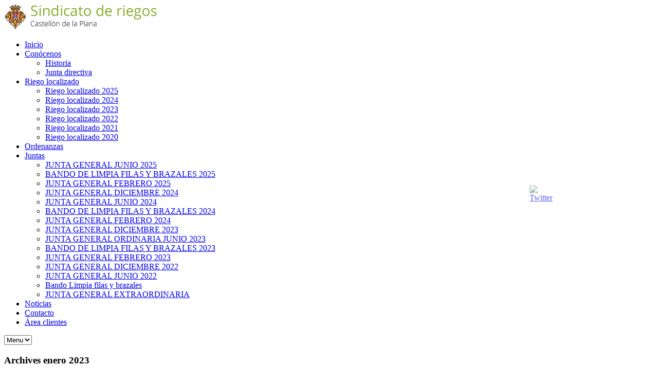

--- FILE ---
content_type: text/html; charset=UTF-8
request_url: http://sindicatoriegoscastellon.es/2023/01/02/
body_size: 11228
content:
<!DOCTYPE html>
<!--[if lt IE 7 ]><html class="ie ie6" lang="es" prefix="og: http://ogp.me/ns#"> <![endif]-->
<!--[if IE 7 ]><html class="ie ie7" lang="es" prefix="og: http://ogp.me/ns#"> <![endif]-->
<!--[if IE 8 ]><html class="ie ie8" lang="es" prefix="og: http://ogp.me/ns#"> <![endif]-->
<!--[if (gte IE 9)|!(IE)]><!--><html lang="es" prefix="og: http://ogp.me/ns#"> <!--<![endif]-->

<!--
#######################################
	- THE HEAD PART -
######################################
-->
<head>

    <!-- Basic Page Needs
    ================================================== -->
    <meta http-equiv="Content-Type" content="text/html; charset=UTF-8" />
    
    <meta name="robots" content="index, follow" />

    <!-- Options
	================================================== -->
    
        <!-- Mobile Specific Metas
    ================================================== -->
    <meta name="viewport" content="width=device-width, initial-scale=1.0, maximum-scale=1">
     
	<!-- Favicons
    ================================================== -->
    <link rel="shortcut icon" href="http://sindicatoriegoscastellon.es/wp-content/uploads/favicon16.png">
	<link rel="apple-touch-icon" href="http://sindicatoriegoscastellon.es/wp-content/uploads/favicon57.png">
	<link rel="apple-touch-icon" sizes="72x72" href="http://sindicatoriegoscastellon.es/wp-content/uploads/favicon72.png">
	<link rel="apple-touch-icon" sizes="114x114" href="http://sindicatoriegoscastellon.es/wp-content/uploads/favicon114.png">

    	
<!-- This site is optimized with the Yoast SEO plugin v3.1.1 - https://yoast.com/wordpress/plugins/seo/ -->
<title>enero 2, 2023 - Sindicato de Riegos de Castellón</title>
<meta name="robots" content="noindex,follow,noodp"/>
<link rel="canonical" href="http://sindicatoriegoscastellon.es/2023/01/02/" />
<meta property="og:locale" content="es_ES" />
<meta property="og:type" content="object" />
<meta property="og:title" content="enero 2, 2023 - Sindicato de Riegos de Castellón" />
<meta property="og:url" content="http://sindicatoriegoscastellon.es/2023/01/02/" />
<meta property="og:site_name" content="Sindicato de Riegos de Castellón" />
<!-- / Yoast SEO plugin. -->

<link rel='dns-prefetch' href='//fonts.googleapis.com' />
<link rel='dns-prefetch' href='//s.w.org' />

<!-- This site uses the Google Analytics by MonsterInsights plugin v6.2.3 - Using Analytics tracking - https://www.monsterinsights.com/ -->

<script type="text/javascript" data-cfasync="false">
	
	var disableStr = 'ga-disable-UA-57624008-1';

	/* Function to detect opted out users */
	function __gaTrackerIsOptedOut() {
		return document.cookie.indexOf(disableStr + '=true') > -1;
	}

	/* Disable tracking if the opt-out cookie exists. */
	if ( __gaTrackerIsOptedOut() ) {
		window[disableStr] = true;
	}

	/* Opt-out function */
	function __gaTrackerOptout() {
	  document.cookie = disableStr + '=true; expires=Thu, 31 Dec 2099 23:59:59 UTC; path=/';
	  window[disableStr] = true;
	}
	
	(function(i,s,o,g,r,a,m){i['GoogleAnalyticsObject']=r;i[r]=i[r]||function(){
		(i[r].q=i[r].q||[]).push(arguments)},i[r].l=1*new Date();a=s.createElement(o),
		m=s.getElementsByTagName(o)[0];a.async=1;a.src=g;m.parentNode.insertBefore(a,m)
	})(window,document,'script','//www.google-analytics.com/analytics.js','__gaTracker');

	__gaTracker('create', 'UA-57624008-1', 'auto');
	__gaTracker('set', 'forceSSL', true);
	__gaTracker('require', 'displayfeatures');
	__gaTracker('send','pageview');

</script>

<!-- / Google Analytics by MonsterInsights -->
		<script type="text/javascript">
			window._wpemojiSettings = {"baseUrl":"https:\/\/s.w.org\/images\/core\/emoji\/11.2.0\/72x72\/","ext":".png","svgUrl":"https:\/\/s.w.org\/images\/core\/emoji\/11.2.0\/svg\/","svgExt":".svg","source":{"concatemoji":"http:\/\/sindicatoriegoscastellon.es\/wp-includes\/js\/wp-emoji-release.min.js?ver=5.1.19"}};
			!function(e,a,t){var n,r,o,i=a.createElement("canvas"),p=i.getContext&&i.getContext("2d");function s(e,t){var a=String.fromCharCode;p.clearRect(0,0,i.width,i.height),p.fillText(a.apply(this,e),0,0);e=i.toDataURL();return p.clearRect(0,0,i.width,i.height),p.fillText(a.apply(this,t),0,0),e===i.toDataURL()}function c(e){var t=a.createElement("script");t.src=e,t.defer=t.type="text/javascript",a.getElementsByTagName("head")[0].appendChild(t)}for(o=Array("flag","emoji"),t.supports={everything:!0,everythingExceptFlag:!0},r=0;r<o.length;r++)t.supports[o[r]]=function(e){if(!p||!p.fillText)return!1;switch(p.textBaseline="top",p.font="600 32px Arial",e){case"flag":return s([55356,56826,55356,56819],[55356,56826,8203,55356,56819])?!1:!s([55356,57332,56128,56423,56128,56418,56128,56421,56128,56430,56128,56423,56128,56447],[55356,57332,8203,56128,56423,8203,56128,56418,8203,56128,56421,8203,56128,56430,8203,56128,56423,8203,56128,56447]);case"emoji":return!s([55358,56760,9792,65039],[55358,56760,8203,9792,65039])}return!1}(o[r]),t.supports.everything=t.supports.everything&&t.supports[o[r]],"flag"!==o[r]&&(t.supports.everythingExceptFlag=t.supports.everythingExceptFlag&&t.supports[o[r]]);t.supports.everythingExceptFlag=t.supports.everythingExceptFlag&&!t.supports.flag,t.DOMReady=!1,t.readyCallback=function(){t.DOMReady=!0},t.supports.everything||(n=function(){t.readyCallback()},a.addEventListener?(a.addEventListener("DOMContentLoaded",n,!1),e.addEventListener("load",n,!1)):(e.attachEvent("onload",n),a.attachEvent("onreadystatechange",function(){"complete"===a.readyState&&t.readyCallback()})),(n=t.source||{}).concatemoji?c(n.concatemoji):n.wpemoji&&n.twemoji&&(c(n.twemoji),c(n.wpemoji)))}(window,document,window._wpemojiSettings);
		</script>
		<style type="text/css">
img.wp-smiley,
img.emoji {
	display: inline !important;
	border: none !important;
	box-shadow: none !important;
	height: 1em !important;
	width: 1em !important;
	margin: 0 .07em !important;
	vertical-align: -0.1em !important;
	background: none !important;
	padding: 0 !important;
}
</style>
	<link rel='stylesheet' id='wp-block-library-css'  href='http://sindicatoriegoscastellon.es/wp-includes/css/dist/block-library/style.min.css?ver=5.1.19' type='text/css' media='all' />
<link rel='stylesheet' id='contact-form-7-css'  href='http://sindicatoriegoscastellon.es/wp-content/plugins/contact-form-7/includes/css/styles.css?ver=4.3.1' type='text/css' media='all' />
<link rel='stylesheet' id='cookie-law-info-css'  href='http://sindicatoriegoscastellon.es/wp-content/plugins/cookie-law-info/public/css/cookie-law-info-public.css?ver=2.0.4' type='text/css' media='all' />
<link rel='stylesheet' id='cookie-law-info-gdpr-css'  href='http://sindicatoriegoscastellon.es/wp-content/plugins/cookie-law-info/public/css/cookie-law-info-gdpr.css?ver=2.0.4' type='text/css' media='all' />
<link rel='stylesheet' id='rs-settings-css'  href='http://sindicatoriegoscastellon.es/wp-content/plugins/revslider/rs-plugin/css/settings.css?ver=5.1.19' type='text/css' media='all' />
<link rel='stylesheet' id='rs-captions-css'  href='http://sindicatoriegoscastellon.es/wp-content/plugins/revslider/rs-plugin/css/captions.css?ver=5.1.19' type='text/css' media='all' />
<link rel='stylesheet' id='SFSImainCss-css'  href='http://sindicatoriegoscastellon.es/wp-content/plugins/ultimate-social-media-icons/css/sfsi-style.css?ver=2.7.8' type='text/css' media='all' />
<link rel='stylesheet' id='themetastic_googlefont_style-css'  href='http://fonts.googleapis.com/css?family=Open+Sans%3A300%2C400%2C700&#038;ver=5.1.19' type='text/css' media='all' />
<link rel='stylesheet' id='themetastic_fontello_style-css'  href='http://sindicatoriegoscastellon.es/wp-content/themes/themetastic/type/fontello.css?ver=5.1.19' type='text/css' media='all' />
<link rel='stylesheet' id='themetastic_fancybox_style-css'  href='http://sindicatoriegoscastellon.es/wp-content/themes/themetastic/js/fancybox/jquery.fancybox.css?v=2.1.3&#038;ver=5.1.19' type='text/css' media='all' />
<link rel='stylesheet' id='themetastic_slider_style-css'  href='http://sindicatoriegoscastellon.es/wp-content/themes/themetastic/css/slider.css?ver=5.1.19' type='text/css' media='all' />
<link rel='stylesheet' id='themetastic_bootstrap_style-css'  href='http://sindicatoriegoscastellon.es/wp-content/themes/themetastic/css/bootstrap.min.css?ver=5.1.19' type='text/css' media='all' />
<link rel='stylesheet' id='themetastic_bootstrap-responsive_style-css'  href='http://sindicatoriegoscastellon.es/wp-content/themes/themetastic/css/bootstrap-responsive.min.css?ver=5.1.19' type='text/css' media='all' />
<link rel='stylesheet' id='themetastic_wp_style-css'  href='http://sindicatoriegoscastellon.es/wp-content/themes/themetastic/style.css?ver=5.1.19' type='text/css' media='all' />
<link rel='stylesheet' id='themetastic_wp_custom-css'  href='http://sindicatoriegoscastellon.es/wp-content/themes/themetastic/css/custom.css?ver=5.1.19' type='text/css' media='all' />
<script type='text/javascript' src='http://sindicatoriegoscastellon.es/wp-includes/js/jquery/jquery.js?ver=1.12.4'></script>
<script type='text/javascript' src='http://sindicatoriegoscastellon.es/wp-includes/js/jquery/jquery-migrate.min.js?ver=1.4.1'></script>
<script type='text/javascript'>
/* <![CDATA[ */
var Cli_Data = {"nn_cookie_ids":[],"cookielist":[],"non_necessary_cookies":[],"ccpaEnabled":"","ccpaRegionBased":"","ccpaBarEnabled":"","strictlyEnabled":["necessary","obligatoire"],"ccpaType":"gdpr","js_blocking":"","custom_integration":"","triggerDomRefresh":"","secure_cookies":""};
var cli_cookiebar_settings = {"animate_speed_hide":"500","animate_speed_show":"500","background":"#fff","border":"#444","border_on":"","button_1_button_colour":"#000","button_1_button_hover":"#000000","button_1_link_colour":"#fff","button_1_as_button":"1","button_1_new_win":"","button_2_button_colour":"#333","button_2_button_hover":"#292929","button_2_link_colour":"#444","button_2_as_button":"","button_2_hidebar":"","button_3_button_colour":"#dedfe0","button_3_button_hover":"#b2b2b3","button_3_link_colour":"#333333","button_3_as_button":"1","button_3_new_win":"","button_4_button_colour":"#dedfe0","button_4_button_hover":"#b2b2b3","button_4_link_colour":"#333333","button_4_as_button":"1","button_7_button_colour":"#61a229","button_7_button_hover":"#4e8221","button_7_link_colour":"#fff","button_7_as_button":"1","button_7_new_win":"","font_family":"inherit","header_fix":"","notify_animate_hide":"1","notify_animate_show":"","notify_div_id":"#cookie-law-info-bar","notify_position_horizontal":"right","notify_position_vertical":"bottom","scroll_close":"","scroll_close_reload":"","accept_close_reload":"","reject_close_reload":"","showagain_tab":"","showagain_background":"#fff","showagain_border":"#000","showagain_div_id":"#cookie-law-info-again","showagain_x_position":"100px","text":"#000","show_once_yn":"","show_once":"10000","logging_on":"","as_popup":"","popup_overlay":"1","bar_heading_text":"","cookie_bar_as":"banner","popup_showagain_position":"bottom-right","widget_position":"left"};
var log_object = {"ajax_url":"http:\/\/sindicatoriegoscastellon.es\/wp-admin\/admin-ajax.php"};
/* ]]> */
</script>
<script type='text/javascript' src='http://sindicatoriegoscastellon.es/wp-content/plugins/cookie-law-info/public/js/cookie-law-info-public.js?ver=2.0.4'></script>
<script type='text/javascript' src='http://sindicatoriegoscastellon.es/wp-content/plugins/revslider/rs-plugin/js/jquery.themepunch.revolution.min.js?ver=5.1.19'></script>
<script type='text/javascript' src='http://sindicatoriegoscastellon.es/wp-content/themes/themetastic/js/jquery.backstretch.min.js?ver=5.1.19'></script>
<link rel='https://api.w.org/' href='http://sindicatoriegoscastellon.es/wp-json/' />
<meta name="follow.[base64]" content="3z7nPllPgWmxQCEZZgy4"/>
</head>

<!--
#######################################
	- THE BODY PART -
######################################
-->



<body class="archive date  sfsi_actvite_theme_cute wpb-js-composer js-comp-ver-3.6.9 vc_responsive"  data-forumsearch="Search Forum...">

			<script> jQuery('body').addClass("fullwidthlayout"); </script>
		
			<!-- Coloured Pagetitle -->
		<script> jQuery('body').addClass("colored"); </script>
	
<section class="allwrapper">
	<header>

						<!-- Header Text Line -->
			<section class="headertopwrap">
				<div class="headertop">
					<div class="row">
						<div class="span6 headerlefttext">
							<div class="headerleftwrap"><div class="headerleftinner"></div><div class="clear"></div></div>
						</div>
						<div class="span6 headerrighttext">
							<div class="headerleftwrap"><div class="headerleftinner"></div><div class="clear"></div></div>

						</div>
					</div>
				</div>
			</section>
			
			<!-- Header Logo and Menu -->
			<section class="headerwrap">
				<div class="header span12">
						<div class="logo"><a href="http://sindicatoriegoscastellon.es"><img src="http://sindicatoriegoscastellon.es/wp-content/uploads/logo.png" alt="" /></a></div>

						<nav class="mainmenu">
							<!-- Regular Main Menu -->
							<div id="mainmenu" class="ddsmoothmenu"><ul id="menu-menu-1" class="menu"><li id="menu-item-30" class="menu-item menu-item-type-post_type menu-item-object-page menu-item-home menu-item-30"><a href="http://sindicatoriegoscastellon.es/">Inicio</a></li>
<li id="menu-item-2453" class="menu-item menu-item-type-custom menu-item-object-custom menu-item-has-children menu-item-2453"><a href="#">Conócenos</a>
<ul class="sub-menu">
	<li id="menu-item-459" class="menu-item menu-item-type-post_type menu-item-object-page menu-item-459"><a href="http://sindicatoriegoscastellon.es/historia/">Historia</a></li>
	<li id="menu-item-31" class="menu-item menu-item-type-post_type menu-item-object-page menu-item-31"><a href="http://sindicatoriegoscastellon.es/junta-directiva/">Junta directiva</a></li>
</ul>
</li>
<li id="menu-item-2478" class="menu-item menu-item-type-custom menu-item-object-custom menu-item-has-children menu-item-2478"><a href="#">Riego localizado</a>
<ul class="sub-menu">
	<li id="menu-item-4354" class="menu-item menu-item-type-post_type menu-item-object-page menu-item-4354"><a href="http://sindicatoriegoscastellon.es/riego-localizado-2025/">Riego localizado 2025</a></li>
	<li id="menu-item-4221" class="menu-item menu-item-type-post_type menu-item-object-page menu-item-4221"><a href="http://sindicatoriegoscastellon.es/riego-localizado-2024/">Riego localizado 2024</a></li>
	<li id="menu-item-3986" class="menu-item menu-item-type-post_type menu-item-object-page menu-item-3986"><a href="http://sindicatoriegoscastellon.es/riego-localizado-2023/">Riego localizado 2023</a></li>
	<li id="menu-item-3733" class="menu-item menu-item-type-post_type menu-item-object-page menu-item-3733"><a href="http://sindicatoriegoscastellon.es/riego-localizado-2022/">Riego localizado 2022</a></li>
	<li id="menu-item-3405" class="menu-item menu-item-type-post_type menu-item-object-page menu-item-3405"><a href="http://sindicatoriegoscastellon.es/riego-localizado-2021/">Riego localizado 2021</a></li>
	<li id="menu-item-3230" class="menu-item menu-item-type-post_type menu-item-object-page menu-item-3230"><a href="http://sindicatoriegoscastellon.es/riego-localizado-2020/">Riego localizado 2020</a></li>
</ul>
</li>
<li id="menu-item-2452" class="menu-item menu-item-type-post_type menu-item-object-page menu-item-2452"><a href="http://sindicatoriegoscastellon.es/ordenanzas/">Ordenanzas</a></li>
<li id="menu-item-3674" class="menu-item menu-item-type-post_type menu-item-object-page menu-item-has-children menu-item-3674"><a href="http://sindicatoriegoscastellon.es/juntas/">Juntas</a>
<ul class="sub-menu">
	<li id="menu-item-4400" class="menu-item menu-item-type-post_type menu-item-object-page menu-item-4400"><a href="http://sindicatoriegoscastellon.es/junta-general-junio-2025/">JUNTA GENERAL JUNIO 2025</a></li>
	<li id="menu-item-4386" class="menu-item menu-item-type-post_type menu-item-object-post menu-item-4386"><a href="http://sindicatoriegoscastellon.es/bando-de-limpia-filas-y-brazales-2025/">BANDO DE LIMPIA FILAS Y BRAZALES 2025</a></li>
	<li id="menu-item-4327" class="menu-item menu-item-type-post_type menu-item-object-page menu-item-4327"><a href="http://sindicatoriegoscastellon.es/junta-general-febrero-2025/">JUNTA GENERAL FEBRERO 2025</a></li>
	<li id="menu-item-4288" class="menu-item menu-item-type-post_type menu-item-object-page menu-item-4288"><a href="http://sindicatoriegoscastellon.es/junta-general-diciembre-2024/">JUNTA GENERAL DICIEMBRE 2024</a></li>
	<li id="menu-item-4257" class="menu-item menu-item-type-post_type menu-item-object-page menu-item-4257"><a href="http://sindicatoriegoscastellon.es/junta-general-junio-2024/">JUNTA GENERAL JUNIO 2024</a></li>
	<li id="menu-item-4249" class="menu-item menu-item-type-post_type menu-item-object-post menu-item-4249"><a href="http://sindicatoriegoscastellon.es/bando-de-limpia-filas-y-brazales-2024/">BANDO DE LIMPIA FILAS Y BRAZALES 2024</a></li>
	<li id="menu-item-4155" class="menu-item menu-item-type-post_type menu-item-object-page menu-item-4155"><a href="http://sindicatoriegoscastellon.es/junta-general-febrero-2024/">JUNTA GENERAL FEBRERO 2024</a></li>
	<li id="menu-item-4120" class="menu-item menu-item-type-post_type menu-item-object-page menu-item-4120"><a href="http://sindicatoriegoscastellon.es/junta-general-diciembre-2023/">JUNTA GENERAL DICIEMBRE 2023</a></li>
	<li id="menu-item-4056" class="menu-item menu-item-type-post_type menu-item-object-page menu-item-4056"><a href="http://sindicatoriegoscastellon.es/junta-general-ordinaria-junio-2023/">JUNTA GENERAL ORDINARIA JUNIO 2023</a></li>
	<li id="menu-item-4038" class="menu-item menu-item-type-post_type menu-item-object-post menu-item-4038"><a href="http://sindicatoriegoscastellon.es/bando-de-limpia-filas-y-brazales-2023/">BANDO DE LIMPIA FILAS Y BRAZALES 2023</a></li>
	<li id="menu-item-3917" class="menu-item menu-item-type-post_type menu-item-object-page menu-item-3917"><a href="http://sindicatoriegoscastellon.es/junta-general-febrero-2023/">JUNTA GENERAL FEBRERO 2023</a></li>
	<li id="menu-item-3867" class="menu-item menu-item-type-post_type menu-item-object-page menu-item-3867"><a href="http://sindicatoriegoscastellon.es/junta-general-diciembre-2022/">JUNTA GENERAL DICIEMBRE 2022</a></li>
	<li id="menu-item-3811" class="menu-item menu-item-type-post_type menu-item-object-page menu-item-3811"><a href="http://sindicatoriegoscastellon.es/junta-general-junio-2022/">JUNTA GENERAL JUNIO 2022</a></li>
	<li id="menu-item-3557" class="menu-item menu-item-type-post_type menu-item-object-post menu-item-3557"><a href="http://sindicatoriegoscastellon.es/bando-limpia-filas-y-brazales-5/">Bando Limpia filas y brazales</a></li>
	<li id="menu-item-3689" class="menu-item menu-item-type-post_type menu-item-object-page menu-item-3689"><a href="http://sindicatoriegoscastellon.es/junta-general-extraordinaria/">JUNTA GENERAL EXTRAORDINARIA</a></li>
</ul>
</li>
<li id="menu-item-32" class="menu-item menu-item-type-post_type menu-item-object-page current_page_parent menu-item-32"><a href="http://sindicatoriegoscastellon.es/noticias/">Noticias</a></li>
<li id="menu-item-28" class="menu-item menu-item-type-post_type menu-item-object-page menu-item-28"><a href="http://sindicatoriegoscastellon.es/contacto/">Contacto</a></li>
<li id="menu-item-3830" class="menu-item menu-item-type-post_type menu-item-object-page menu-item-3830"><a href="http://sindicatoriegoscastellon.es/area-clientes/">Área clientes</a></li>
</ul></div>
													</nav>

						<!-- Responsive Main Menu -->
						<div class="row mobilemenu">
							<div class="icon-menu"></div>
							<form id="responsive-menu" action="#" method="post">
								<select>
									<option value="">Menu</option>
								</select>
							</form>
						</div>

				</div>
			</section>
			<div class="clear"></div>
	</header>

	
						<!-- Page Title -->
			<section class="pagetitlewrap">
				<div class="row pagetitle">
					<h1 style="">Archives   enero 2023</h1>
					<div class="breadcrumbwrap"><a href="http://sindicatoriegoscastellon.es/">Inicio</a>&nbsp; &nbsp;/&nbsp; &nbsp;<a href="http://sindicatoriegoscastellon.es/2023/">2023</a>&nbsp; &nbsp;/&nbsp; &nbsp;<a href="http://sindicatoriegoscastellon.es/2023/01/">enero</a> &nbsp; &nbsp;/&nbsp; &nbsp;02</div>
				</div>
			</section>
			
<!-- Main Container -->
<div id="firstcontentcontainer" class="container">

	
<!-- Body -->
<div class="row">

	
        <!-- Content -->
                <div class="span9 left">
        <div class="pagewrapright">
        
        <!--
        #################################
            -	BLOG	-
        #################################
        -->

		
            
            <div class="blogpost nosmallmedia" id="post-3878" class="post-3878 post type-post status-publish format-standard hentry category-general">

				
                <div class="post">

                                                                
                    <div class="postbody">

													<div class="date">
								<div class="day">2</div>
								<div class="month">Ene</div>
							</div>
							<h2><a href="http://sindicatoriegoscastellon.es/riego-localizado-99/">RIEGO LOCALIZADO</a></h2>
							<div class="postinfo" style='display:none;'>
																																															</div>
						
                        
                        <div class="posttext"><p>Les informamos que del  2 al  8 de enero, regaremos los siguientes días: SECTOR COSCOLLOSA, S. ROC, LLEDO Y FADRELL:  jueves. PARA CUALQUIER INCIDENCIA RELACIONADA CON EL RIEGO, PUEDEN LLAMAR AL SIGUIENTE NUMERO DE TELEFONO: 629 316157</p>
</div>
						<div class="readmore"><a href="http://sindicatoriegoscastellon.es/riego-localizado-99/" class="btn btn-primary">Leer más</a></div>

                    </div>

                    <div class="postdivider"></div>
                </div>
            </div>

            
        <!-- Loop End -->
        
        <!-- Content End -->
                </div>
                    </div>
        
        
        

                <!--
        #####################
            -	SIDEBAR	-
        #####################
        -->
        
               
        <div class="span3 right sidebar" >
			<div class="row">

                <div id="text-6" class="widget-1  first span3 widget widget_text"><div class="footertitle"><h4>Datos de contacto</h4></div>			<div class="textwidget"><p>Teléfono: +34 964 220 039<br />
Email: <a href="mailto:info@sindicatoriegoscastellon.es">info@sindicatoriegoscastellon.es</a></p>
<p>Horario:  Lunes a viernes de 8:00h a 14:00h</p>
<p>Dirección: Av de la Virgen del Lidón, 16, 12003 Castellón de la Plana, Castellón. España (Spain)</p>
</div>
		<div class="clear"></div></div>		<div id="recent-posts-2" class="widget-2 span3 widget widget_recent_entries">		<div class="footertitle"><h4>Noticias recientes</h4></div>		<ul>
											<li>
					<a href="http://sindicatoriegoscastellon.es/riego-localizado-180/">RIEGO LOCALIZADO</a>
									</li>
											<li>
					<a href="http://sindicatoriegoscastellon.es/riego-localizado-179/">RIEGO LOCALIZADO</a>
									</li>
											<li>
					<a href="http://sindicatoriegoscastellon.es/riego-localizado-178/">RIEGO LOCALIZADO</a>
									</li>
											<li>
					<a href="http://sindicatoriegoscastellon.es/riego-localizado-177/">RIEGO LOCALIZADO</a>
									</li>
											<li>
					<a href="http://sindicatoriegoscastellon.es/riego-localizado-176/">RIEGO LOCALIZADO</a>
									</li>
					</ul>
		<div class="clear"></div></div><div id="calendar-2" class="widget-3  last span3 widget widget_calendar"><div id="calendar_wrap" class="calendar_wrap"><table id="wp-calendar">
	<caption>enero 2023</caption>
	<thead>
	<tr>
		<th scope="col" title="lunes">L</th>
		<th scope="col" title="martes">M</th>
		<th scope="col" title="miércoles">X</th>
		<th scope="col" title="jueves">J</th>
		<th scope="col" title="viernes">V</th>
		<th scope="col" title="sábado">S</th>
		<th scope="col" title="domingo">D</th>
	</tr>
	</thead>

	<tfoot>
	<tr>
		<td colspan="3" id="prev"><a href="http://sindicatoriegoscastellon.es/2022/12/">&laquo; Dic</a></td>
		<td class="pad">&nbsp;</td>
		<td colspan="3" id="next"><a href="http://sindicatoriegoscastellon.es/2023/02/">Feb &raquo;</a></td>
	</tr>
	</tfoot>

	<tbody>
	<tr>
		<td colspan="6" class="pad">&nbsp;</td><td>1</td>
	</tr>
	<tr>
		<td><a href="http://sindicatoriegoscastellon.es/2023/01/02/" aria-label="Entradas publicadas el 2 January, 2023">2</a></td><td>3</td><td>4</td><td>5</td><td>6</td><td>7</td><td>8</td>
	</tr>
	<tr>
		<td><a href="http://sindicatoriegoscastellon.es/2023/01/09/" aria-label="Entradas publicadas el 9 January, 2023">9</a></td><td>10</td><td>11</td><td>12</td><td>13</td><td>14</td><td>15</td>
	</tr>
	<tr>
		<td><a href="http://sindicatoriegoscastellon.es/2023/01/16/" aria-label="Entradas publicadas el 16 January, 2023">16</a></td><td>17</td><td>18</td><td>19</td><td>20</td><td>21</td><td>22</td>
	</tr>
	<tr>
		<td><a href="http://sindicatoriegoscastellon.es/2023/01/23/" aria-label="Entradas publicadas el 23 January, 2023">23</a></td><td>24</td><td><a href="http://sindicatoriegoscastellon.es/2023/01/25/" aria-label="Entradas publicadas el 25 January, 2023">25</a></td><td>26</td><td>27</td><td>28</td><td>29</td>
	</tr>
	<tr>
		<td><a href="http://sindicatoriegoscastellon.es/2023/01/30/" aria-label="Entradas publicadas el 30 January, 2023">30</a></td><td>31</td>
		<td class="pad" colspan="5">&nbsp;</td>
	</tr>
	</tbody>
	</table></div><div class="clear"></div></div>
        	</div>
        </div>
        <!-- /Sidebar -->
        
    </div><div class="clear"></div>
    <!-- /Body -->

	<!-- Bottom Spacing -->
    <div class="row top50"></div>

</div><!-- /container -->

</section>

<!-- Footer -->  
<footer>

		
		<section class="footerwrap wide" >
		
					
			<section class="footer">
				<div class="row">
				<article class="span3 widget">
					<div id="text-3" class="widget-1  first span3 widget widget_text">			<div class="textwidget"><h4 style="margin: 0px 0px 5px">Sindicato de riegos</h4><h5>Castellón de la Plana</h5>

En abril de 1869, el Ayuntamiento de Castellón y la Comunidad de Regantes acordaron la constitución de un Sindicato de Riegos, para que se encargase de la administración de las aguas y descargase de ello a la Corporación municipal. Se designó una comisión para preparar la redacción del reglamento y nació el Sindicato de riegos de Castellón de Plana.</div>
		<div class="clear"></div></div>				</article>				
				<article class="span3 widget">
					<div id="nav_menu-2" class="widget-1  first span3 widget widget_nav_menu"><table class="footertitle"><tr style="width:100%"><td style="white-space:nowrap;"><h4>Conócenos</h4></td><td style="width:100%"><div class="widgettitlebg"></div></td></tr></table><div class="menu-menu-footer-conocenos-container"><ul id="menu-menu-footer-conocenos" class="menu"><li id="menu-item-143" class="menu-item menu-item-type-post_type menu-item-object-page menu-item-home menu-item-143"><a href="http://sindicatoriegoscastellon.es/">Inicio</a></li>
<li id="menu-item-144" class="menu-item menu-item-type-post_type menu-item-object-page current_page_parent menu-item-144"><a href="http://sindicatoriegoscastellon.es/noticias/">Noticias</a></li>
<li id="menu-item-237" class="menu-item menu-item-type-post_type menu-item-object-page menu-item-237"><a href="http://sindicatoriegoscastellon.es/junta-directiva/">Junta directiva</a></li>
<li id="menu-item-146" class="menu-item menu-item-type-post_type menu-item-object-page menu-item-146"><a href="http://sindicatoriegoscastellon.es/contacto/">Contacto</a></li>
<li id="menu-item-462" class="menu-item menu-item-type-post_type menu-item-object-page menu-item-462"><a href="http://sindicatoriegoscastellon.es/area-clientes/">Área clientes</a></li>
<li id="menu-item-4138" class="menu-item menu-item-type-custom menu-item-object-custom menu-item-4138"><a href="https://centinela.lefebvre.es/public/concept/1906939?access=S74UbCgyEyHnQ9Lu2y%2f51euOcXa4m8oiIghH0zWnTak%3d">Canal ético</a></li>
</ul></div><div class="clear"></div></div>				</article>
				<article class="span3 widget">
					<div id="nav_menu-3" class="widget-1  first span3 widget widget_nav_menu"><table class="footertitle"><tr style="width:100%"><td style="white-space:nowrap;"><h4>Enlaces de interés</h4></td><td style="width:100%"><div class="widgettitlebg"></div></td></tr></table><div class="menu-menu-footer-enlaces-de-interes-container"><ul id="menu-menu-footer-enlaces-de-interes" class="menu"><li id="menu-item-206" class="menu-item menu-item-type-custom menu-item-object-custom menu-item-206"><a href="http://www.castello.es">Ayuntamiento</a></li>
<li id="menu-item-207" class="menu-item menu-item-type-custom menu-item-object-custom menu-item-207"><a href="http://www.castello.es/archivos/598/img/">Estación meteorológica Castelló</a></li>
<li id="menu-item-209" class="menu-item menu-item-type-custom menu-item-object-custom menu-item-209"><a href="http://www.fecoreva.es/">Fecoreva</a></li>
<li id="menu-item-208" class="menu-item menu-item-type-custom menu-item-object-custom menu-item-208"><a href="http://www.fenacore.org/">Fenacore</a></li>
<li id="menu-item-210" class="menu-item menu-item-type-custom menu-item-object-custom menu-item-210"><a href="http://www.chj.es/">Jucar</a></li>
<li id="menu-item-3039" class="menu-item menu-item-type-custom menu-item-object-custom menu-item-3039"><a href="http://uji.es">uji</a></li>
</ul></div><div class="clear"></div></div>				</article>
				<article class="span3 widget">
					<div id="text-2" class="widget-1  first span3 widget widget_text"><table class="footertitle"><tr style="width:100%"><td style="white-space:nowrap;"><h4>Datos de contacto</h4></td><td style="width:100%"><div class="widgettitlebg"></div></td></tr></table>			<div class="textwidget"><p>Teléfono: +34 964 220 039<br />
Email: <a href="mailto:info@sindicatoriegoscastellon.es">info@sindicatoriegoscastellon.es</a></p>
<p>Horario:  Lunes a viernes de 8:00h a 14:00h</p>
<p>Dirección: Av de la Virgen del Lidón, 16, 12003 Castellón de la Plana, Castellón. España (Spain)</p>
</div>
		<div class="clear"></div></div>				</article>	
				</div>
			</section>
			
						
						
			<!-- Sub Footer -->  
			<section class="subfooterwrap wide">
				<div class="subfooter">
					<div class="row">
						<article class="span6 lefttext"><div id="text-4" class="widget-1  first widget_text">			<div class="textwidget">© Sindicato de riegos. <a href="http://sindicatoriegoscastellon.es/aviso-legal/">Aviso legal</a> | <a href="http://sindicatoriegoscastellon.es/politica-de-cookies/">Política de cookies</a> | Diseño web por <a href="http://queber.com/diseno-web-castellon/">Queber</a></div>
		<div class="clear"></div></div></article>
						<article class="span6 righttext"><div id="text-5" class="widget-1  first widget_text">			<div class="textwidget"> </div>
		<div class="clear"></div></div></article>
					</div>
				</div>
			</section>
			
			<section style="height:30px;"></section>
			
						
			
		</section> 

</footer>

<!--<section class="poswrapper wide"><div class="whitebackground"></div></section>  -->
<!--googleoff: all--><div id="cookie-law-info-bar" data-nosnippet="true"><span>Este sitio web utiliza cookies para mejorar su experiencia. Al utilizarlo acepta el uso que hacemos de las cookies.<a role='button' tabindex='0' data-cli_action="accept" id="cookie_action_close_header"  class="medium cli-plugin-button cli-plugin-main-button cookie_action_close_header cli_action_button" style="display:inline-block; ">Entendido</a> <a href='http://sindicatoriegoscastellon.es/politica-de-cookies/' id="CONSTANT_OPEN_URL" target="_blank"  class="cli-plugin-main-link"  style="display:inline-block;" >Más información</a></span></div><div id="cookie-law-info-again" style="display:none;" data-nosnippet="true"><span id="cookie_hdr_showagain">Privacy & Cookies Policy</span></div><div class="cli-modal" data-nosnippet="true" id="cliSettingsPopup" tabindex="-1" role="dialog" aria-labelledby="cliSettingsPopup" aria-hidden="true">
  <div class="cli-modal-dialog" role="document">
	<div class="cli-modal-content cli-bar-popup">
	  	<button type="button" class="cli-modal-close" id="cliModalClose">
			<svg class="" viewBox="0 0 24 24"><path d="M19 6.41l-1.41-1.41-5.59 5.59-5.59-5.59-1.41 1.41 5.59 5.59-5.59 5.59 1.41 1.41 5.59-5.59 5.59 5.59 1.41-1.41-5.59-5.59z"></path><path d="M0 0h24v24h-24z" fill="none"></path></svg>
			<span class="wt-cli-sr-only">Cerrar</span>
	  	</button>
	  	<div class="cli-modal-body">
			<div class="cli-container-fluid cli-tab-container">
	<div class="cli-row">
		<div class="cli-col-12 cli-align-items-stretch cli-px-0">
			<div class="cli-privacy-overview">
				<h4>Privacy Overview</h4>				<div class="cli-privacy-content">
					<div class="cli-privacy-content-text">This website uses cookies to improve your experience while you navigate through the website. Out of these, the cookies that are categorized as necessary are stored on your browser as they are essential for the working of basic functionalities of the website. We also use third-party cookies that help us analyze and understand how you use this website. These cookies will be stored in your browser only with your consent. You also have the option to opt-out of these cookies. But opting out of some of these cookies may affect your browsing experience.</div>
				</div>
				<a class="cli-privacy-readmore"  aria-label="Mostrar más" tabindex="0" role="button" data-readmore-text="Mostrar más" data-readless-text="Mostrar menos"></a>			</div>
		</div>
		<div class="cli-col-12 cli-align-items-stretch cli-px-0 cli-tab-section-container">
												<div class="cli-tab-section">
						<div class="cli-tab-header">
							<a role="button" tabindex="0" class="cli-nav-link cli-settings-mobile" data-target="necessary" data-toggle="cli-toggle-tab">
								Necessary							</a>
							<div class="wt-cli-necessary-checkbox">
                        <input type="checkbox" class="cli-user-preference-checkbox"  id="wt-cli-checkbox-necessary" data-id="checkbox-necessary" checked="checked"  />
                        <label class="form-check-label" for="wt-cli-checkbox-necessary">Necessary</label>
                    </div>
                    <span class="cli-necessary-caption">Siempre activado</span> 						</div>
						<div class="cli-tab-content">
							<div class="cli-tab-pane cli-fade" data-id="necessary">
								<p>Necessary cookies are absolutely essential for the website to function properly. This category only includes cookies that ensures basic functionalities and security features of the website. These cookies do not store any personal information.</p>
							</div>
						</div>
					</div>
																	<div class="cli-tab-section">
						<div class="cli-tab-header">
							<a role="button" tabindex="0" class="cli-nav-link cli-settings-mobile" data-target="non-necessary" data-toggle="cli-toggle-tab">
								Non-necessary							</a>
							<div class="cli-switch">
                        <input type="checkbox" id="wt-cli-checkbox-non-necessary" class="cli-user-preference-checkbox"  data-id="checkbox-non-necessary"  checked='checked' />
                        <label for="wt-cli-checkbox-non-necessary" class="cli-slider" data-cli-enable="Activado" data-cli-disable="Desactivado"><span class="wt-cli-sr-only">Non-necessary</span></label>
                    </div>						</div>
						<div class="cli-tab-content">
							<div class="cli-tab-pane cli-fade" data-id="non-necessary">
								<p>Any cookies that may not be particularly necessary for the website to function and is used specifically to collect user personal data via analytics, ads, other embedded contents are termed as non-necessary cookies. It is mandatory to procure user consent prior to running these cookies on your website.</p>
							</div>
						</div>
					</div>
										</div>
	</div>
</div>
	  	</div>
	  	<div class="cli-modal-footer">
			<div class="wt-cli-element cli-container-fluid cli-tab-container">
				<div class="cli-row">
					<div class="cli-col-12 cli-align-items-stretch cli-px-0">
						<div class="cli-tab-footer wt-cli-privacy-overview-actions">
						
															<a id="wt-cli-privacy-save-btn" role="button" tabindex="0" data-cli-action="accept" class="wt-cli-privacy-btn cli_setting_save_button wt-cli-privacy-accept-btn cli-btn">GUARDAR Y ACEPTAR</a>
													</div>
						
					</div>
				</div>
			</div>
		</div>
	</div>
  </div>
</div>
<div class="cli-modal-backdrop cli-fade cli-settings-overlay"></div>
<div class="cli-modal-backdrop cli-fade cli-popupbar-overlay"></div>
<!--googleon: all--><script>
window.addEventListener('sfsi_functions_loaded', function() {
    if (typeof sfsi_responsive_toggle == 'function') {
        sfsi_responsive_toggle(0);
        // console.log('sfsi_responsive_toggle');

    }
})
</script>
<div class="norm_row sfsi_wDiv sfsi_floater_position_center-right" id="sfsi_floater" style="z-index: 9999;width:225px;text-align:left;position:absolute;position:absolute;right:30px;top:50%;margin-right:0px;"><div style='width:40px; height:40px;margin-left:5px;margin-bottom:5px; ' class='sfsi_wicons shuffeldiv ' ><div class='inerCnt'><a class=' sficn' data-effect='fade_in' target='_blank' rel='noopener'  href='https://twitter.com/SindicatRegsCS?t=EF4J_oqnxirVBhC4uAYGTQ&#038;s=08' id='sfsiid_twitter_icon' style='width:40px;height:40px;opacity:0.6;'  ><img data-pin-nopin='true' alt='Twitter' title='Twitter' src='http://sindicatoriegoscastellon.es/wp-content/plugins/ultimate-social-media-icons/images/icons_theme/cute/cute_twitter.png' width='40' height='40' style='' class='sfcm sfsi_wicon ' data-effect='fade_in'   /></a></div></div></div ><input type='hidden' id='sfsi_floater_sec' value='center-right' /><script>window.addEventListener("sfsi_functions_loaded", function()
			{
				if (typeof sfsi_widget_set == "function") {
					sfsi_widget_set();
				}
			}); window.addEventListener('sfsi_functions_loaded',function()
					  {
						var topalign = ( jQuery(window).height() - jQuery('#sfsi_floater').height() ) / 2;
						jQuery('#sfsi_floater').css('top',topalign);
					  	sfsi_float_widget('center');
					  });</script>    <script>
        window.addEventListener('sfsi_functions_loaded', function() {
            if (typeof sfsi_plugin_version == 'function') {
                sfsi_plugin_version(2.77);
            }
        });

        function sfsi_processfurther(ref) {
            var feed_id = '[base64]';
            var feedtype = 8;
            var email = jQuery(ref).find('input[name="email"]').val();
            var filter = /^([a-zA-Z0-9_\.\-])+\@(([a-zA-Z0-9\-])+\.)+([a-zA-Z0-9]{2,4})+$/;
            if ((email != "Enter your email") && (filter.test(email))) {
                if (feedtype == "8") {
                    var url = "https://api.follow.it/subscription-form/" + feed_id + "/" + feedtype;
                    window.open(url, "popupwindow", "scrollbars=yes,width=1080,height=760");
                    return true;
                }
            } else {
                alert("Please enter email address");
                jQuery(ref).find('input[name="email"]').focus();
                return false;
            }
        }
    </script>
    <style type="text/css" aria-selected="true">
        .sfsi_subscribe_Popinner {
            width: 100% !important;

            height: auto !important;

            padding: 18px 0px !important;

            background-color: #ffffff !important;
        }
        .sfsi_subscribe_Popinner form {
            margin: 0 20px !important;
        }
        .sfsi_subscribe_Popinner h5 {
            font-family: Helvetica,Arial,sans-serif !important;

            font-weight: bold !important;

            color: #000000 !important;

            font-size: 16px !important;

            text-align: center !important;
            margin: 0 0 10px !important;
            padding: 0 !important;
        }
        .sfsi_subscription_form_field {
            margin: 5px 0 !important;
            width: 100% !important;
            display: inline-flex;
            display: -webkit-inline-flex;
        }

        .sfsi_subscription_form_field input {
            width: 100% !important;
            padding: 10px 0px !important;
        }

        .sfsi_subscribe_Popinner input[type=email] {
            font-family: Helvetica,Arial,sans-serif !important;

            font-style: normal !important;

            color:  !important;

            font-size: 14px !important;

            text-align: center !important;
        }

        .sfsi_subscribe_Popinner input[type=email]::-webkit-input-placeholder {

            font-family: Helvetica,Arial,sans-serif !important;

            font-style: normal !important;

            color:  !important;

            font-size: 14px !important;

            text-align: center !important;
        }
        .sfsi_subscribe_Popinner input[type=email]:-moz-placeholder {
            /* Firefox 18- */

            font-family: Helvetica,Arial,sans-serif !important;

            font-style: normal !important;

            color:  !important;

            font-size: 14px !important;

            text-align: center !important;

        }

        .sfsi_subscribe_Popinner input[type=email]::-moz-placeholder {
            /* Firefox 19+ */
            font-family: Helvetica,Arial,sans-serif !important;

            font-style: normal !important;

            color:  !important;

            font-size: 14px !important;

            text-align: center !important;

        }

        .sfsi_subscribe_Popinner input[type=email]:-ms-input-placeholder {
            font-family: Helvetica,Arial,sans-serif !important;

            font-style: normal !important;

            color:  !important;

            font-size: 14px !important;

            text-align: center !important;
        }

        .sfsi_subscribe_Popinner input[type=submit] {
            font-family: Helvetica,Arial,sans-serif !important;

            font-weight: bold !important;

            color: #000000 !important;

            font-size: 16px !important;

            text-align: center !important;

            background-color: #dedede !important;
        }

        .sfsi_shortcode_container {
            float: left;
        }

        .sfsi_shortcode_container .norm_row .sfsi_wDiv {
            position: relative !important;
        }

        .sfsi_shortcode_container .sfsi_holders {
            display: none;
        }

            </style>

<script type='text/javascript' src='http://sindicatoriegoscastellon.es/wp-content/plugins/contact-form-7/includes/js/jquery.form.min.js?ver=3.51.0-2014.06.20'></script>
<script type='text/javascript'>
/* <![CDATA[ */
var _wpcf7 = {"loaderUrl":"http:\/\/sindicatoriegoscastellon.es\/wp-content\/plugins\/contact-form-7\/images\/ajax-loader.gif","recaptchaEmpty":"Por favor, prueba que no eres un robot.","sending":"Enviando..."};
/* ]]> */
</script>
<script type='text/javascript' src='http://sindicatoriegoscastellon.es/wp-content/plugins/contact-form-7/includes/js/scripts.js?ver=4.3.1'></script>
<script type='text/javascript' src='http://sindicatoriegoscastellon.es/wp-includes/js/jquery/ui/core.min.js?ver=1.11.4'></script>
<script type='text/javascript' src='http://sindicatoriegoscastellon.es/wp-content/plugins/ultimate-social-media-icons/js/shuffle/modernizr.custom.min.js?ver=5.1.19'></script>
<script type='text/javascript' src='http://sindicatoriegoscastellon.es/wp-content/plugins/ultimate-social-media-icons/js/shuffle/jquery.shuffle.min.js?ver=5.1.19'></script>
<script type='text/javascript' src='http://sindicatoriegoscastellon.es/wp-content/plugins/ultimate-social-media-icons/js/shuffle/random-shuffle-min.js?ver=5.1.19'></script>
<script type='text/javascript'>
/* <![CDATA[ */
var sfsi_icon_ajax_object = {"ajax_url":"http:\/\/sindicatoriegoscastellon.es\/wp-admin\/admin-ajax.php","plugin_url":"http:\/\/sindicatoriegoscastellon.es\/wp-content\/plugins\/ultimate-social-media-icons\/"};
/* ]]> */
</script>
<script type='text/javascript' src='http://sindicatoriegoscastellon.es/wp-content/plugins/ultimate-social-media-icons/js/custom.js?ver=2.7.8'></script>
<script type='text/javascript' src='http://sindicatoriegoscastellon.es/wp-content/themes/themetastic/js/TweenMax.min.js?ver=5.1.19'></script>
<script type='text/javascript' src='http://sindicatoriegoscastellon.es/wp-content/themes/themetastic/js/jquery.modernizr.min.js?ver=5.1.19'></script>
<script type='text/javascript' src='http://sindicatoriegoscastellon.es/wp-content/themes/themetastic/js/jquery.isotope.min.js?ver=5.1.19'></script>
<script type='text/javascript' src='http://sindicatoriegoscastellon.es/wp-content/themes/themetastic/js/jquery.easing.1.3.js?ver=5.1.19'></script>
<script type='text/javascript' src='http://sindicatoriegoscastellon.es/wp-content/themes/themetastic/js/jquery.fitvid.js?ver=5.1.19'></script>
<script type='text/javascript' src='http://sindicatoriegoscastellon.es/wp-content/themes/themetastic/js/bootstrap.min.js?ver=5.1.19'></script>
<script type='text/javascript' src='http://sindicatoriegoscastellon.es/wp-content/themes/themetastic/js/ddsmoothmenu.js?ver=5.1.19'></script>
<script type='text/javascript' src='http://sindicatoriegoscastellon.es/wp-content/themes/themetastic/js/fancybox/jquery.fancybox.pack.js?v=2.1.3&#038;ver=5.1.19'></script>
<script type='text/javascript' src='http://sindicatoriegoscastellon.es/wp-content/themes/themetastic/js/fancybox/helpers/jquery.fancybox-media.js?v=1.0.5&#038;ver=5.1.19'></script>
<script type='text/javascript' src='http://sindicatoriegoscastellon.es/wp-content/themes/themetastic/js/retina.js?ver=5.1.19'></script>
<script type='text/javascript' src='http://sindicatoriegoscastellon.es/wp-content/themes/themetastic/js/screen.js?ver=5.1.19'></script>
<script type='text/javascript' src='http://sindicatoriegoscastellon.es/wp-includes/js/wp-embed.min.js?ver=5.1.19'></script>
</body></html>

--- FILE ---
content_type: text/plain
request_url: https://www.google-analytics.com/j/collect?v=1&_v=j102&a=2118551465&t=pageview&_s=1&dl=http%3A%2F%2Fsindicatoriegoscastellon.es%2F2023%2F01%2F02%2F&ul=en-us%40posix&dt=enero%202%2C%202023%20-%20Sindicato%20de%20Riegos%20de%20Castell%C3%B3n&sr=1280x720&vp=1280x720&_u=YGBAgUABCAAAACAAI~&jid=2085768290&gjid=193066620&cid=336378366.1768935379&tid=UA-57624008-1&_gid=1051278265.1768935379&_slc=1&z=1239533160
body_size: -290
content:
2,cG-T7YEJYX00B